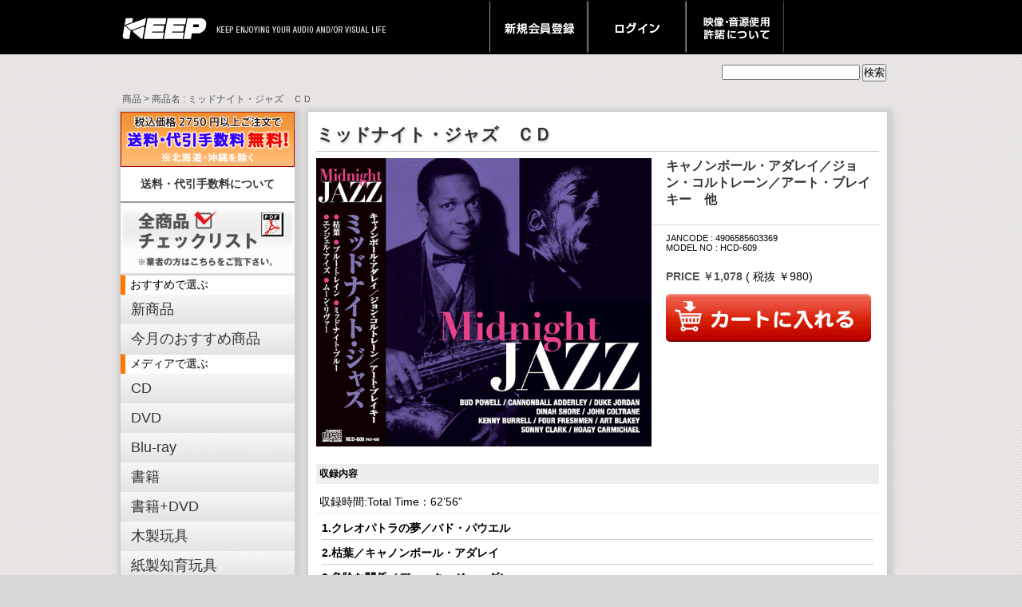

--- FILE ---
content_type: text/html; charset=UTF-8
request_url: https://keep.co.jp/ItemDetails/index/item_id:3048
body_size: 27247
content:
<!-- else --><!DOCTYPE html PUBLIC "-//W3C//DTD XHTML 1.0 Transitional//EN" "http://www.w3.org/TR/xhtml1/DTD/xhtml1-transitional.dtd">
<html xmlns="http://www.w3.org/1999/xhtml" xml:lang="ja" lang="ja">
	<head>
		<meta http-equiv="content-language" content="ja" />
		<meta http-equiv="Content-Type" content="text/html; charset=utf-8" />
		<title>KEEP株式会社／ミッドナイト・ジャズ　ＣＤ</title>
		<meta name="Keywords" content="" />
		<meta name="Description" content="" />
		<meta http-equiv="Content-Script-Type" content="text/javascript" />
		<meta http-equiv="content-style-type" content="text/css" />
		<meta name="author" content="Taskinteractive">
		<link rel="start" title="KEEP HOME" href="index.html">


<!--<script type="text/javascript" src="http://code.jquery.com/jquery-1.7.min.js"></script>-->
		<script type="text/javascript" src="/js/jquery-1.7.2.min.js"></script>		<script type="text/javascript" src="/js/imagenavi.js"></script>		<script type="text/javascript" src="/js/jquery.flexslider-min.js"></script>		<script type="text/javascript" src="/js/heightLine.js"></script>
		<link rel="stylesheet" type="text/css" href="/css/layout.css"/>		<link rel="stylesheet" type="text/css" href="/css/flexslider.css"/>
		<script type="text/javascript">
//<![CDATA[
$(document).ready(function()
{ 
	/**
	 */
	function ajaxSuccess (data, textStatus, jqXHR) {
		var jsonObj = $.parseJSON(data);
		alert('お気に入りリストに追加しました');
	}

	/**
	 */
	function ajaxError(jxXHR, textStatus, errorThrown) {
		alert('お気に入りリストに追加できませんでした');
	}

	/**
	 */
	$(document).on('click', '.bookmarkAdd', function(event) 
	{
		var userId = $(event.currentTarget).attr('data-user-id');
		var itemId = $(event.currentTarget).attr('data-item-id');
		var listId = $(event.currentTarget).attr('data-bookmark-list-id');

		var url = 'http://keep.co.jp/Bookmarks/add';
		url += '/'; url += userId.toString();
		url += '/'; url += listId.toString();
		url += '/'; url += itemId.toString();
			
		$.ajax({
			type    : 'GET'
		,	url     : url 
		,	success : ajaxSuccess
		,	error   : ajaxError 
		});
		return false;
	});
});

//]]>
</script>	<script>
    $(window).load(function() {
      $('.flexslider').flexslider({
        animation: "slide"
      });
    });
	</script>
  <script>
  <!--
    $(document).ready(function()
    {
      // hide #back-top first
      $("#back-top").hide();
    
      // fade in #back-top
      $(function () {
        $(window).scroll(function () {
          if ($(this).scrollTop() > 160) {
            $('#back-top').fadeIn();
          } else {
            $('#back-top').fadeOut();
          }
        });
        // scroll body to 0px on click
        $('#back-top a').click(
          function () {
            $('body,html').animate({
              scrollTop: 0
            }, 
            800
          );
          return false;
        });
      });
    });
  -->
  </script>
  <!-- <script type="text/javascript" src="https://p01.mul-pay.jp/ext/js/token.js" ></script> -->
  <script type="text/javascript" src="https://static.mul-pay.jp/ext/js/token.js" ></script>

  <!-- FIXME -->
    <script type="text/JavaScript">
  <!--
    function pressEnter(e){
      if(!e) var e = wiondow.event;
      if(e.keyCode == 13)
      {
        searchText();
      }
    }
    function searchText() {
      var searchText = selectText.value
      location.href="http://keep.co.jp/ItemList/itemslist/searchText:" + searchText;
    }
  -->
  </script>

	<!-- Google Analytics -->
	<script type="text/javascript">

  	var _gaq = _gaq || [];
  	_gaq.push(['_setAccount', 'UA-38119721-1']);
  	_gaq.push(['_trackPageview']);

 	 (function() {
 	   var ga = document.createElement('script'); ga.type = 'text/javascript'; ga.async = true;
 	   ga.src = ('https:' == document.location.protocol ? 'https://ssl' : 'http://www') + '.google-analytics.com/ga.js';
 	   var s = document.getElementsByTagName('script')[0]; s.parentNode.insertBefore(ga, s);
 	 })();

	</script>

	</head>


	<body >
		<div class="header">
			<div class="inner">
				<div class="gnavi">
					<ul class="naviList">
            <li class="keep">
              <a href="/">keep</a>            </li>
						<li class="menuBtn"><!--<a href="http://www.eehon.net/" id="gnav1" target="_blank">電子書籍専門サイトeehon.net</a>--></li>
            <li class="menuBtn">
              <a href="/Accounts/agreement" id="gnav2">新規会員登録</a>            </li>
            <li class="menuBtn">
              <a href="/Accounts/login" id="gnav3">ログイン</a>            </li>
						<li class="menuBtn">
							<a href="/pages/eizo" id="gnav4">映像・音源使用 許諾について</a>						</li>	
					</ul>
				</div>
			</div><!--inner-->
		</div><!--header-->


		<div class="mainArea clearfix">
			<div class="inner">
				<div class="accountBox clearfix">
					<!-- ナビゲーション -->
					<ul class="naviList">
						<!-- テキスト検索 -->
						<li>
             	<input type="text" name="selectText" id="selectText" onKeyPress="return pressEnter(event)"> 
             	<input type="submit" name="go" value="検索" onClick="searchText()">
						</li>
						<!-- ショッピングカート -->
<!-- 20190926 消費税対応
            <li>
              <a href="/cart">ショッピングカート</a>            </li>
-->
						<!-- ユーザー情報管理画面 -->
																	</ul>
				</div>
				<!-- パン屑 -->
				<div class="breadcrumbs">
					商品  > 商品名 : ミッドナイト・ジャズ　ＣＤ				</div>
				<div>
<!-- new -->
</div>

				<!--mainColumn//-->
										<div class="twoColumn clearfix">
	<div class="sideNavi sdw1"> 
		<a href="/ItemList/shippingCharge" class="shippingLink" target="_blank"><img src="/img/banner_souryou.gif" alt="送料・代引手数料について"/><br /><span>送料・代引手数料について</span></a><a href="/info/checklist.pdf" target="_blank" alt="チェックリスト"><img src="/img/btn_checklist.gif" alt="チェックリストボタン" class="checklist"/></a>		<div><span class='listLevel_1'>おすすめで選ぶ</span><ul class="naviList"><li><a href="/ItemList/itemslist/tags%5B0%5D:%E6%96%B0%E5%95%86%E5%93%81" class="ctM">新商品</a></li>
<li><a href="/ItemList/itemslist/tags%5B0%5D:%E4%BB%8A%E6%9C%88%E3%81%AE%E3%81%8A%E3%81%99%E3%81%99%E3%82%81%E5%95%86%E5%93%81" class="ctM">今月のおすすめ商品</a></li>
</ul></div><div><span class='listLevel_1'>メディアで選ぶ</span><ul class="naviList"><li><a href="/ItemList/itemslist/tags%5B0%5D:CD" class="ctM">CD</a></li>
<li><a href="/ItemList/itemslist/tags%5B0%5D:DVD" class="ctM">DVD</a></li>
<li><a href="/ItemList/itemslist/tags%5B0%5D:Blu-ray" class="ctM">Blu-ray</a></li>
<li><a href="/ItemList/itemslist/tags%5B0%5D:%E6%9B%B8%E7%B1%8D" class="ctM">書籍</a></li>
<li><a href="/ItemList/itemslist/tags%5B0%5D:%E6%9B%B8%E7%B1%8D%2BDVD" class="ctM">書籍+DVD</a></li>
<li><a href="/ItemList/itemslist/tags%5B0%5D:%E6%9C%A8%E8%A3%BD%E7%8E%A9%E5%85%B7" class="ctM">木製玩具</a></li>
<li><a href="/ItemList/itemslist/tags%5B0%5D:%E7%B4%99%E8%A3%BD%E7%9F%A5%E8%82%B2%E7%8E%A9%E5%85%B7" class="ctM">紙製知育玩具</a></li>
</ul></div><div><span class='listLevel_1'>ジャンルで選ぶ</span><ul class="naviList"><li><a href="/ItemList/itemslist/tags%5B0%5D:%E8%90%BD%E8%AA%9E" class="ctM">落語</a></li>
</ul></div><div><span class='listLevel_1'>対象で選ぶ</span><ul class="naviList"><li><a href="/ItemList/itemslist/tags%5B0%5D:%E5%A4%A7%E4%BA%BA" class="ctM">大人</a></li>
<li><a href="/ItemList/itemslist/tags%5B0%5D:%E3%82%AD%E3%83%83%E3%82%BA" class="ctM">キッズ</a></li>
</ul></div>	</div><!-- sideNavi -->
	<div class="content">
		<div class="itemPage sdw1">
			<script data-image-path="items/large/HCD609.jpg"></script>			<div class="itemInformation">
				<h2 class="itemName">ミッドナイト・ジャズ　ＣＤ</h2><!-- itemName -->
				<div class="itemImage"><img src="/img/items/large/HCD609.jpg" alt="ミッドナイト・ジャズ　ＣＤ"/></div><!-- itemImage -->
				<div class="catchcopy">キャノンボール・アダレイ／ジョン・コルトレーン／アート・ブレイキー　他</div><!-- catchcopy -->
				<div class="detailText"></div><!-- detailText -->
                <div class="descriptionText"></div><!-- descriptionText -->
				<div class="free_html_00"></div><!-- freeHtml1 -->
				<div class="listBlock">
					<div class="packageList">
						<div class="packageCode">  <p class="jancode">JANCODE : 4906585603369</p>  <p class="modelNo">MODEL NO : HCD-609</p>  <p class="notice"></p></div><div class="shopingCode">  <p class="price"><span class="included_price">PRICE ￥1,078 </span>   <span>( 税抜 ￥980)</span></p>  <div class="btnArea" style="">    <a href="/Cart/additem/item_package_id:3046/num:1"><img src="/img/btn_cartIn.gif" alt="Brownies"/></a>  </div></div><div class="free_html_01"></div><div class="addtionalInfo"><div class="tracks"><h5>収録内容</h5><p>収録時間:Total Time：62’56”</p><dl class="trackList"><dt>1.クレオパトラの夢／バド・パウエル</dt><dt>2.枯葉／キャノンボール・アダレイ</dt><dt>3.危険な関係／デューク・ジョーダン</dt><dt>4.ブルース・イン・ザ・ナイト／ダイナ・ショア</dt><dt>5.ブルー・トレイン／ジョン・コルトレーン	</dt><dt>6.ミッドナイト・ブルー／ケニー・バレル	</dt><dt>7.エンジェル・アイズ／フォア・フレッシュメン</dt><dt>8.ムーン・リヴァー／アート・ブレイキー</dt><dt>9.ディープ・ナイト／ソニー・クラーク	</dt><dt>10.ウィンター・ムーン／ホーギー・カーマイケル</dt><dt></dt></dl></div><!-- tracks --></div>
					</div>
				</div> <!-- listBlock -->
                <div class="credit"><p>輸入元：キープ株式会社</p><p>発売元：ファーストミュージック株式会社</p><p>販売元：キープ株式会社</p></div> <!-- credit -->
			</div> <!-- itemInformation -->
			<div class="breadcrumbs">
				商品  > 商品名 : ミッドナイト・ジャズ　ＣＤ			</div>
			<p class="toTop"><a href="#top">ページ最上部へ</a></p>

			<!-- 「お気に入りに追加」リンクを表示 -->
					</div> <!-- itemPage -->

    <br />

		<div class="itemListPage sdw1">
			<h2 class="listTitle">その他の関連用語</h2>
      <div class="relatedTag">
        [<a href="/ItemList/itemslist/tags%5B0%5D:CD">CD</a>][<a href="/ItemList/itemslist/tags%5B0%5D:%E3%82%B8%E3%83%A3%E3%82%BA">ジャズ</a>][<a href="/ItemList/itemslist/tags%5B0%5D:%E3%82%AA%E3%83%A0%E3%83%8B%E3%83%90%E3%82%B9%E3%83%BB%E3%81%9D%E3%81%AE%E4%BB%96">オムニバス・その他</a>][<a href="/ItemList/itemslist/tags%5B0%5D:%E5%A4%A7%E4%BA%BA">大人</a>]        <p class="toTop"><a href="#top">ページ最上部へ</a></p>
      </div>
		</div><!-- topics sdw1 -->

    <br />

    <div class="itemListPage sdw1">
      <h2 class="listTitle">おすすめ商品</h2>
      <div class="recommendsContainer">
        <div class="flexslider">
          <ul class="slides">
            <li><div class="item heightLine">
  <h3>
    <a href="/ItemDetails/index/item_id:3098"><img src="/img/items/small/PCD50PSET.jpg" alt="世紀の巨匠たち クラシック名演集 CD50枚組" class="recommend-item-image"/>世紀の巨匠たち クラシック名演集 CD50枚組</a>
  </h3>
  <p class="recommend-item-price"><span class="included_price">
    &yen; 9,900(税込)</span><br /> &yen;9,000(税抜)<br />  </p>
</div>
<div class="item heightLine">
  <h3>
    <a href="/ItemDetails/index/item_id:3087"><img src="/img/items/small/AWC103.jpg" alt="木製スパイラルコースター クラフトキット" class="recommend-item-image"/>木製スパイラルコースター クラフトキット</a>
  </h3>
  <p class="recommend-item-price"><span class="included_price">
    &yen; 1,628(税込)</span><br /> &yen;1,480(税抜)<br />  </p>
</div>
<div class="item heightLine">
  <h3>
    <a href="/ItemDetails/index/item_id:2828"><img src="/img/items/small/WEP5002.jpg" alt="遊んで学べる！　木製知育パズル　うみのいきもの" class="recommend-item-image"/>遊んで学べる！　木製知育パズル　うみのいきもの</a>
  </h3>
  <p class="recommend-item-price"><span class="included_price">
    &yen; 550(税込)</span><br /> &yen;500(税抜)<br />  </p>
</div>
<div class="item heightLine">
  <h3>
    <a href="/ItemDetails/index/item_id:3110"><img src="/img/items/small/3RKI4003.jpg" alt="懐かしいどうよう(デジタルリマスター版）" class="recommend-item-image"/>懐かしいどうよう(デジタルリマスター版）</a>
  </h3>
  <p class="recommend-item-price"><span class="included_price">
    &yen; 1,980(税込)</span><br /> &yen;1,800(税抜)<br />  </p>
</div>
</li><li><div class="item heightLine">
  <h3>
    <a href="/ItemDetails/index/item_id:3105"><img src="/img/items/small/AWK303.jpg" alt="木製3D恐竜パズル ステゴサウルス" class="recommend-item-image"/>木製3D恐竜パズル ステゴサウルス</a>
  </h3>
  <p class="recommend-item-price"><span class="included_price">
    &yen; 550(税込)</span><br /> &yen;500(税抜)<br />  </p>
</div>
<div class="item heightLine">
  <h3>
    <a href="/ItemDetails/index/item_id:3119"><img src="/img/items/small/3RKI4010.jpg" alt="だいすき新幹線(ハイビジョン）" class="recommend-item-image"/>だいすき新幹線(ハイビジョン）</a>
  </h3>
  <p class="recommend-item-price"><span class="included_price">
    &yen; 1,980(税込)</span><br /> &yen;1,800(税抜)<br />  </p>
</div>
<div class="item heightLine">
  <h3>
    <a href="/ItemDetails/index/item_id:3116"><img src="/img/items/small/3RKI4007.jpg" alt="トムとジェリー「ベスト」" class="recommend-item-image"/>トムとジェリー「ベスト」</a>
  </h3>
  <p class="recommend-item-price"><span class="included_price">
    &yen; 1,980(税込)</span><br /> &yen;1,800(税抜)<br />  </p>
</div>
<div class="item heightLine">
  <h3>
    <a href="/ItemDetails/index/item_id:3068"><img src="/img/items/small/PEP2001.jpg" alt="ジグソーパズル　はたらくのりもの" class="recommend-item-image"/>ジグソーパズル　はたらくのりもの</a>
  </h3>
  <p class="recommend-item-price"><span class="included_price">
    &yen; 660(税込)</span><br /> &yen;600(税抜)<br />  </p>
</div>
</li><li><div class="item heightLine">
  <h3>
    <a href="/ItemDetails/index/item_id:3103"><img src="/img/items/small/AWK301.jpg" alt="木製3D恐竜パズル ティラノサウルス" class="recommend-item-image"/>木製3D恐竜パズル ティラノサウルス</a>
  </h3>
  <p class="recommend-item-price"><span class="included_price">
    &yen; 550(税込)</span><br /> &yen;500(税抜)<br />  </p>
</div>
<div class="item heightLine">
  <h3>
    <a href="/ItemDetails/index/item_id:3099"><img src="/img/items/small/WHD100PSET.jpg" alt="世界遺産 大全集 DVD100枚セット" class="recommend-item-image"/>世界遺産 大全集 DVD100枚セット</a>
  </h3>
  <p class="recommend-item-price"><span class="included_price">
    &yen; 19,800(税込)</span><br /> &yen;18,000(税抜)<br />  </p>
</div>
<div class="item heightLine">
  <h3>
    <a href="/ItemDetails/index/item_id:3118"><img src="/img/items/small/3RKI4009.jpg" alt="のりものだいすき" class="recommend-item-image"/>のりものだいすき</a>
  </h3>
  <p class="recommend-item-price"><span class="included_price">
    &yen; 1,980(税込)</span><br /> &yen;1,800(税抜)<br />  </p>
</div>
<div class="item heightLine">
  <h3>
    <a href="/ItemDetails/index/item_id:3256"><img src="/img/items/small/16CD2112.jpg" alt="J-POP LOVE SONGS～きみと僕の恋の唄～　CD" class="recommend-item-image"/>J-POP LOVE SONGS～きみと僕の恋の唄～　CD</a>
  </h3>
  <p class="recommend-item-price"><span class="included_price">
    &yen; 1,848(税込)</span><br /> &yen;1,680(税抜)<br />  </p>
</div>
</li><li><div class="item heightLine">
  <h3>
    <a href="/ItemDetails/index/item_id:3106"><img src="/img/items/small/AWK304.jpg" alt="木製3D恐竜パズル パラサウロロフス" class="recommend-item-image"/>木製3D恐竜パズル パラサウロロフス</a>
  </h3>
  <p class="recommend-item-price"><span class="included_price">
    &yen; 550(税込)</span><br /> &yen;500(税抜)<br />  </p>
</div>
<div class="item heightLine">
  <h3>
    <a href="/ItemDetails/index/item_id:3066"><img src="/img/items/small/PEP1003.jpg" alt="知育パズル　ABC" class="recommend-item-image"/>知育パズル　ABC</a>
  </h3>
  <p class="recommend-item-price"><span class="included_price">
    &yen; 880(税込)</span><br /> &yen;800(税抜)<br />  </p>
</div>
<div class="item heightLine">
  <h3>
    <a href="/ItemDetails/index/item_id:3100"><img src="/img/items/small/AWC104.jpg" alt="木製エレベータ式コースタークラフトキット" class="recommend-item-image"/>木製エレベータ式コースタークラフトキット</a>
  </h3>
  <p class="recommend-item-price"><span class="included_price">
    &yen; 1,628(税込)</span><br /> &yen;1,480(税抜)<br />  </p>
</div>
<div class="item heightLine">
  <h3>
    <a href="/ItemDetails/index/item_id:3117"><img src="/img/items/small/3RKI4008.jpg" alt="トムとジェリー「セレクト」" class="recommend-item-image"/>トムとジェリー「セレクト」</a>
  </h3>
  <p class="recommend-item-price"><span class="included_price">
    &yen; 1,980(税込)</span><br /> &yen;1,800(税抜)<br />  </p>
</div>
</li><li><div class="item heightLine">
  <h3>
    <a href="/ItemDetails/index/item_id:3065"><img src="/img/items/small/PEP1002.jpg" alt="知育パズル　あいうえお" class="recommend-item-image"/>知育パズル　あいうえお</a>
  </h3>
  <p class="recommend-item-price"><span class="included_price">
    &yen; 880(税込)</span><br /> &yen;800(税抜)<br />  </p>
</div>
<div class="item heightLine">
  <h3>
    <a href="/ItemDetails/index/item_id:3069"><img src="/img/items/small/PEP2002.jpg" alt="ジグソーパズル　てつどうだいすき" class="recommend-item-image"/>ジグソーパズル　てつどうだいすき</a>
  </h3>
  <p class="recommend-item-price"><span class="included_price">
    &yen; 660(税込)</span><br /> &yen;600(税抜)<br />  </p>
</div>
<div class="item heightLine">
  <h3>
    <a href="/ItemDetails/index/item_id:3101"><img src="/img/items/small/AWC201.jpg" alt="木製ダイヤル式金庫型貯金箱　クラフトキット" class="recommend-item-image"/>木製ダイヤル式金庫型貯金箱　クラフトキット</a>
  </h3>
  <p class="recommend-item-price"><span class="included_price">
    &yen; 2,178(税込)</span><br /> &yen;1,980(税抜)<br />  </p>
</div>
<div class="item heightLine">
  <h3>
    <a href="/ItemDetails/index/item_id:2829"><img src="/img/items/small/WEP5003.jpg" alt="遊んで学べる！　木製知育パズル　こんちゅう" class="recommend-item-image"/>遊んで学べる！　木製知育パズル　こんちゅう</a>
  </h3>
  <p class="recommend-item-price"><span class="included_price">
    &yen; 550(税込)</span><br /> &yen;500(税抜)<br />  </p>
</div>
</li><li><div class="item heightLine">
  <h3>
    <a href="/ItemDetails/index/item_id:3086"><img src="/img/items/small/AWC102.jpg" alt="木製ピンボール式コースター クラフトキット" class="recommend-item-image"/>木製ピンボール式コースター クラフトキット</a>
  </h3>
  <p class="recommend-item-price"><span class="included_price">
    &yen; 1,628(税込)</span><br /> &yen;1,480(税抜)<br />  </p>
</div>
<div class="item heightLine">
  <h3>
    <a href="/ItemDetails/index/item_id:3120"><img src="/img/items/small/3RKI4011.jpg" alt="たのしいおべんきょう" class="recommend-item-image"/>たのしいおべんきょう</a>
  </h3>
  <p class="recommend-item-price"><span class="included_price">
    &yen; 1,980(税込)</span><br /> &yen;1,800(税抜)<br />  </p>
</div>
<div class="item heightLine">
  <h3>
    <a href="/ItemDetails/index/item_id:3067"><img src="/img/items/small/PEP1004.jpg" alt="知育パズル　恐竜" class="recommend-item-image"/>知育パズル　恐竜</a>
  </h3>
  <p class="recommend-item-price"><span class="included_price">
    &yen; 880(税込)</span><br /> &yen;800(税抜)<br />  </p>
</div>
<div class="item heightLine">
  <h3>
    <a href="/ItemDetails/index/item_id:3258"><img src="/img/items/small/16CD2114.jpg" alt="J-POP LOVE SONGS～僕ときみの恋の唄～　CD" class="recommend-item-image"/>J-POP LOVE SONGS～僕ときみの恋の唄～　CD</a>
  </h3>
  <p class="recommend-item-price"><span class="included_price">
    &yen; 1,848(税込)</span><br /> &yen;1,680(税抜)<br />  </p>
</div>
</li><li><div class="item heightLine">
  <h3>
    <a href="/ItemDetails/index/item_id:3108"><img src="/img/items/small/3RKI4001.jpg" alt="日本むかしばなし(デジタルリマスター版）" class="recommend-item-image"/>日本むかしばなし(デジタルリマスター版）</a>
  </h3>
  <p class="recommend-item-price"><span class="included_price">
    &yen; 1,980(税込)</span><br /> &yen;1,800(税抜)<br />  </p>
</div>
<div class="item heightLine">
  <h3>
    <a href="/ItemDetails/index/item_id:3112"><img src="/img/items/small/3RKI4005.jpg" alt="いきものウォッチング(デジタルリマスター版)" class="recommend-item-image"/>いきものウォッチング(デジタルリマスター版)</a>
  </h3>
  <p class="recommend-item-price"><span class="included_price">
    &yen; 1,980(税込)</span><br /> &yen;1,800(税抜)<br />  </p>
</div>
<div class="item heightLine">
  <h3>
    <a href="/ItemDetails/index/item_id:3107"><img src="/img/items/small/AWK305.jpg" alt="木製3D恐竜パズル ブラキオサウルス" class="recommend-item-image"/>木製3D恐竜パズル ブラキオサウルス</a>
  </h3>
  <p class="recommend-item-price"><span class="included_price">
    &yen; 550(税込)</span><br /> &yen;500(税抜)<br />  </p>
</div>
<div class="item heightLine">
  <h3>
    <a href="/ItemDetails/index/item_id:3064"><img src="/img/items/small/PEP1001.jpg" alt="知育パズル　にほんちず" class="recommend-item-image"/>知育パズル　にほんちず</a>
  </h3>
  <p class="recommend-item-price"><span class="included_price">
    &yen; 880(税込)</span><br /> &yen;800(税抜)<br />  </p>
</div>
</li><li><div class="item heightLine">
  <h3>
    <a href="/ItemDetails/index/item_id:3257"><img src="/img/items/small/16CD2113.jpg" alt="J-POP LOVE SONGS～私とあなたの愛の唄～　CD" class="recommend-item-image"/>J-POP LOVE SONGS～私とあなたの愛の唄～　CD</a>
  </h3>
  <p class="recommend-item-price"><span class="included_price">
    &yen; 1,848(税込)</span><br /> &yen;1,680(税抜)<br />  </p>
</div>
<div class="item heightLine">
  <h3>
    <a href="/ItemDetails/index/item_id:3104"><img src="/img/items/small/AWK302.jpg" alt="木製3D恐竜パズル トリケラトプス" class="recommend-item-image"/>木製3D恐竜パズル トリケラトプス</a>
  </h3>
  <p class="recommend-item-price"><span class="included_price">
    &yen; 550(税込)</span><br /> &yen;500(税抜)<br />  </p>
</div>
<div class="item heightLine">
  <h3>
    <a href="/ItemDetails/index/item_id:3109"><img src="/img/items/small/3RKI4002.jpg" alt="世界めいさくどうわ(デジタルリマスター版）" class="recommend-item-image"/>世界めいさくどうわ(デジタルリマスター版）</a>
  </h3>
  <p class="recommend-item-price"><span class="included_price">
    &yen; 1,980(税込)</span><br /> &yen;1,800(税抜)<br />  </p>
</div>
<div class="item heightLine">
  <h3>
    <a href="/ItemDetails/index/item_id:3071"><img src="/img/items/small/PEP2004.jpg" alt="ジグソーパズル　かわいいどうぶつ" class="recommend-item-image"/>ジグソーパズル　かわいいどうぶつ</a>
  </h3>
  <p class="recommend-item-price"><span class="included_price">
    &yen; 660(税込)</span><br /> &yen;600(税抜)<br />  </p>
</div>
</li><li><div class="item heightLine">
  <h3>
    <a href="/ItemDetails/index/item_id:3070"><img src="/img/items/small/PEP2003.jpg" alt="ジグソーパズル　おいしいたべもの" class="recommend-item-image"/>ジグソーパズル　おいしいたべもの</a>
  </h3>
  <p class="recommend-item-price"><span class="included_price">
    &yen; 660(税込)</span><br /> &yen;600(税抜)<br />  </p>
</div>
<div class="item heightLine">
  <h3>
    <a href="/ItemDetails/index/item_id:3085"><img src="/img/items/small/AWC101.jpg" alt="木製エスカレーター式コースター クラフトキット" class="recommend-item-image"/>木製エスカレーター式コースター クラフトキット</a>
  </h3>
  <p class="recommend-item-price"><span class="included_price">
    &yen; 1,628(税込)</span><br /> &yen;1,480(税抜)<br />  </p>
</div>
<div class="item heightLine">
  <h3>
    <a href="/ItemDetails/index/item_id:3115"><img src="/img/items/small/3RKI4006.jpg" alt="ものしり鉄道図鑑(ハイビジョン)" class="recommend-item-image"/>ものしり鉄道図鑑(ハイビジョン)</a>
  </h3>
  <p class="recommend-item-price"><span class="included_price">
    &yen; 1,980(税込)</span><br /> &yen;1,800(税抜)<br />  </p>
</div>
<div class="item heightLine">
  <h3>
    <a href="/ItemDetails/index/item_id:3111"><img src="/img/items/small/3RKI4004.jpg" alt="たのしいえいごのうた(デジタルリマスター版）" class="recommend-item-image"/>たのしいえいごのうた(デジタルリマスター版）</a>
  </h3>
  <p class="recommend-item-price"><span class="included_price">
    &yen; 1,980(税込)</span><br /> &yen;1,800(税抜)<br />  </p>
</div>
</li>          </ul>
        </div>
        <p class="toTop"><a href="#top">ページ最上部へ</a></p>
      </div>
    </div><!-- topics sdw1 -->


	</div><!-- content -->
</div>

<!-- お気に入りを動作させるためのスクリプト部分を出力する -->
				<!--//mainColumn-->
			</div><!--inner-->

      <div class="fnavi clearfix">
        <ul class="naviList">
					<li class="menuBtn"><a href="/">HOME</a></li>
					<li class="menuBtn"><a href="/pages/company">会社概要</a></li>
					<li class="menuBtn"><a href="/pages/access">アクセス</a></li>
					<li class="menuBtn"><a href="/pages/guide">ご利用にあたって</a></li>
					<li class="menuBtn"><a href="/pages/buisiness">特定商取引法に関する表示</a></li>
					<li class="menuBtn"><a href="/pages/policy">プライバシーポリシー</a></li>
					<li class="menuBtn"><a href="/pages/information">お問い合わせ</a></li>
        </ul>
      </div>
    </div>
    <!-- /mainArea -->
    <!-- footer -->
    <div class="footer">	
      <div class="inner">
	     <div class="about">			
	        <p><span>本社：〒578-0984 大阪府東大阪市菱江4丁目5番10号</span>　</p>
	        <p class="copyright">Copyright c 2005-2012 KEEP Co.,Ltd.</p>
	      </div>
      </div>
    </div>
    <!-- /footer -->
	</body>
</html>


--- FILE ---
content_type: text/css
request_url: https://keep.co.jp/css/layout.css
body_size: 24200
content:
*{margin: 0; padding: 0;}

html{height: 100%;}

body{background: #d7d7d7; margin:0; padding:0; font-family:sans-serif; height: 100%; font-size: 14px;min-width: 960px;}


.header{background: #000; height: 68px;}

.header .inner{width: 980px; margin: 0 auto;}


a img{border: none;}

a:hover{color: #f60;}

.clearfix:after {content: "."; display: block; clear: both; height: 0; visibility: hidden;}


.txc{text-align: center;}

.naviList{list-style: none;}

.gnavi a{text-indent: -9999px; display: block; width: 123px; height: 68px;}

.gnavi .menuBtn{float: left; width: 123px; height:68px;}

.keep{background:url(../img/img_logo.gif) no-repeat 0 11px;float: left; width: 340px; height:68px;}

#gnav1{background: url(../img/gnavi1.gif) no-repeat 0 0;}
#gnav2{background: url(../img/gnavi1.gif) no-repeat -123px 0;}
#gnav3{background: url(../img/gnavi1.gif) no-repeat -246px 0;}
#gnav4{background: url(../img/gnavi1.gif) no-repeat -369px 0;}
#gnav5{background: url(../img/gnavi1.gif) no-repeat -615px 0;}
#gnav6{background: url(../img/gnavi1.gif) no-repeat -492px 0; width: 124;}


#gnav1:hover{background: url(../img/gnavi1.gif) no-repeat 0 -68px;}
#gnav2:hover{background: url(../img/gnavi1.gif) no-repeat -123px -68px;}
#gnav3:hover{background: url(../img/gnavi1.gif) no-repeat -246px -68px;}
#gnav4:hover{background: url(../img/gnavi1.gif) no-repeat -369px -68px;}
#gnav5:hover{background: url(../img/gnavi1.gif) no-repeat -615px -68px;}
#gnav6:hover{background: url(../img/gnavi1.gif) no-repeat -492px -68px;}



/***********************************/

.message{color: #f00; font-weight: bold;}


/***************************************************/

.footer{height:100px; background: #d7d7d7; color:#666; border-top:2px #fff solid; }

.footer .inner{width: 980px; margin: 0 auto;}

.fnavi{background: #fff;border: 1px #ccc solid; width: 960px; margin: 20px auto 10px auto; clear: both; padding: 6px; font-size: 12px;}

.fnavi .menuBtn{float: left; /*width: 144px;*/ height:1.1em; margin: 0 10px 0 0; padding: 3px 14px 3px 6px; border-right: 1px #ccc solid; }

.fnavi .menuBtn a{text-decoration: none;}

.footer .about{padding: 0 0 0 170px; background: url(../img/bg_footer_logo.gif) no-repeat 0 center; font-size: 11px; height: 40px; line-height: 43px; margin: 4px 0 0 0;}

.footer p{float: left;}
.footer .copyright{display: inline; font-size: 9px; float: right;}

/****************************/

.mainArea{background:#f6f6f6 url(../img/bg01.gif) repeat 0 0 ; padding: 4px 0 4px 0;}

.mainArea .inner{width: 980px; margin: 0 auto; position: relative;}

.accountBox{text-align: right; /*position: absolute; top:0; right:0px;*/ margin: 8px 0 8px 0; width: 960px; font-size: 12px;}

.accountBox ul{display: inline-block;}

.accountBox li{float: left;}


/*****************************/

.sdw1{border: 1px #ccc solid; box-shadow:2px 2px 6px 5px rgba(200,200,200,0.75);}

/*****************************/

.sideNavi{float: left; margin: 0 15px 0 0; width: 218px; background: #fff;}

.sideNavi a{display: block; text-decoration: none; color:#333;}

/****/

.ctM{background: url(../img/bg_snavi.gif) no-repeat 0 -66px; height: 37px; padding: 0 0 0 13px; line-height: 37px; font-size: 18px;width: 205px;}
.ctM:hover{background: url(../img/bg_snavi.gif) no-repeat 0 -103px;}


.ctJ{background: url(../img/bg_snavi.gif) no-repeat 0 0px; height: 33px; padding: 0px 0 0 33px; line-height: 33px; margin: 2px 0 0 0; width: 185px;}
.ctJ:hover{background: url(../img/bg_snavi.gif) no-repeat 0 -33px;}
/******CSS3*****/
.ctJ{ overflow: hidden; text-overflow: ellipsis; white-space: nowrap;}

/****/
.listLevel_1{padding: 3px 0 3px 6px; display: block; border-top:1px #ddd solid; border-left: 6px #f70 solid; /*border-top: 1px #f70 solid;*/ background: #fdfdfd;}
.listLevel_2{padding: 6px 0 6px 12px; display: block; border-bottom: 1px #eee solid; border-top: 1px #eee solid; background: #f6f6f6;}

/***********************************/

.content{float: left; margin: 0 15px 0 0; width: 727px;}

.mainBnr{margin: 0 0 12px 0; background: #fff; }


/*********小バナー*****20130507_カリイ追加分*************/

.miniBanner a{display: block; width: 360px; height:90px;}

.miniBnr1{float: left; width: 360px; height:90px; background: url(../img/top_bnr2/bnr_train201305.png); text-indent: -9999px; margin:0 3px 15px 0;  }

.miniBnr2{display: block; float: left; width: 360px; height:90px; background: url(../img/top_bnr2/bnr_sekai201305.png); text-indent: -9999px;}

.miniBnr1:hover{background: url(../img/top_bnr2/bnr_train201305_hover.png);}
.miniBnr2:hover{background: url(../img/top_bnr2/bnr_sekai201305_hover.png);}


/**********************************/
.topics{background: #fff; color: #666;}
.topics.shipping{min-height: 900px;}

.news{margin: 0 0 20px 0;}

h2{background: url(../img/bg_headline.gif) repeat-x 0 0; height: 37px; font-size: 14px; line-height: 37px; padding: 0 0 0 10px; font-weight: 600; color: #333; margin: 0 0 12px 0;}

.news dl{border-bottom: 1px #ccc dotted; margin: 0 auto 10px auto; padding: 2px 0 5px 0; width: 97%;}

.news dt{float: left; width: 14%; padding: 0 0 0 2px;}
.news dd{float: left; width: 85%;}



/*****シングルカラム****************/

.funcPage{background: #fff; /*border: 1px #000 solid;*/ /*width: 960px;*/}
.funcPage{box-shadow:2px 2px 6px 5px rgba(200,200,200,0.75);}


.funcPage .content{float: none; width: 100%;}

.funcPage .inner{width: 950px; margin: 0 auto; position: relative; padding: 2px 15px 40px 15px;}

.funcPage .catchTxt{margin: 0 0 4px 0;}
.funcPage .readTxt{margin: 0 0 6px 0;}

.funcPage .mailCell{background: #eee;}
.funcPage .passCell{background: #eee;}

.funcPage #UserEmail{width: 95%;}
.funcPage #UserPassword{width: 95%;}



.funcPage .smallAtt{padding:4px 0; font-size: 12px;}

/*****************************************/


.item{height: 260px;}

.item h3{text-align: left; font-size: 14px;}


.recommend .item{width: 130px; float: left; padding: 5px 20px 0 28px; margin: 0 0 16px 0; /*text-align: center;*/}

.recommend .item#rsItem1{border-right: 1px #ccc dotted;}
.recommend .item#rsItem2{border-right: 1px #ccc dotted;}
.recommend .item#rsItem3{border-right: 1px #ccc dotted;}

.recommend .item img{margin: 0 0 8px 0; width: 100%;}
.recommend .item p{margin: 5px 0 8px 0; text-align: right; background: #f8f8f8; /*position: absolute; bottom:0;*/ width: 130px; padding: 3px 0; color: #888;}

.recommend .item .mediaType{color: #fff; padding: 2px; font-size: 12px;}

.recommend .item .dvd{background: #666; color: #fff;}
.recommend .item .bd{background: #006; color: #fff;}



/******パンくず********************/

.breadcrumbs{font-size: 12px; color: #555; margin: 2px 0 4px 0; padding: 6px 3px 2px 3px;}


.accountBox li{padding: 0 0 0 11px;}


/*********ページング*************************/

.pager{text-align: center; margin: 24px 0 12px 0;}


/***********商品詳細************************/

.itemPage{background: #fff; padding: 10px;}


.itemImage{width: 420px; float: left; margin:0 18px 20px 0;}

.itemImage img{width: 100%;}

.itemInformation:after {content: "."; display: block; clear: both; height: 0; visibility: hidden;}

.itemInformation .itemName{margin: 0 0 8px 0; border-bottom: 1px #ccc solid; padding: 0 0 2px 0; font-size: 22px; text-shadow: 1px 2px 3px #cacaca; background: none; height: 100%; }

.descriptionText{/*text-align: right;*/ font-size: 12px; margin: 0 0 9px 0; color: #666;}

.detailText{margin: 0 0 20px 0;}

.packageCode{font-size: 11px; margin: 0 0 12px 0;}
.bookJanCode span{height:2em; display:block; float:left;}

/* 2013/01/08 added by tsubo */
.notice{ color: #ff0000; }
/* end */

.shopingCode{padding: 10px 0;}

.shopingCode .price{font-size: 14px;}

.btnArea{margin: 12px 0 0 0;}

.listBlock:after{content: "."; display: block; clear: both; height: 0; visibility: hidden;}

.tracks{margin: 12px 0px;}

.tracks h5{background: #eee; padding: 4px; margin: 0 0 10px 0; font-size: 12px;}

.tracks li{border-bottom: 1px #eee solid; padding: 5px 0; margin: 0 0 8px 0;}

.trackList{list-style: none;}

.tracks p{border-bottom: 1px #eee solid; margin: 0 0 10px 0; padding: 4px; }

/*** 2013/07/24追加部分 ***/
.trackDescription {}

.addtionalInfo{clear: both;}

.toTop{text-align:right;}

dl.trackList{width:98%; margin:10px auto;}

dl.trackList dt{margin:0 0 8px 0; padding: 0 0 4px 0; border-bottom:1px #ccc solid; font-weight:bold;}

dl.trackList dd{margin:0 0 10px 0; padding: 0 0 12px 0; font-size:90%;}

/******商品リスト画面*************************/
.itemListPage{background: #fff;}

.itemListPage .item{width: 145px; float: left; padding: 5px 16px 5px 19px; margin: 0 0 15px 0;height: 280px; position: relative;}

.itemListPage .item img{margin: 0 0 8px 0; width: 100%;}
.itemListPage .item p{margin: 5px 0 8px 0; text-align: right; background: #f8f8f8; /*position: absolute; bottom:0;*/ width: 145px; padding: 3px 0; color: #888;}
.itemListPage .item .model_no{font-size: 12px}
.itemListPage .item .price{}

.itemListPage .item .mediaType{color: #fff; padding: 2px; font-size: 12px;}

.itemListPage .item .dvd{background: #666; color: #fff;}
.itemListPage .item .bd{background: #006; color: #fff;}


.included_price {
  color: #555555;
  font-weight: bold ;
}


.micro {
  width: 2px;
  height: 2px;
}





/********最近チェックした商品**********************/

.checkedItem{background: #fff; padding: 10px;}

.checkedItem h4{font-size: 14px; border-bottom: 1px #ccc solid; margin: 0 0 10px 0;}

.checkedItem .item{width: 135px; float: left; padding: 5px 20px; /*text-align: center;*/}

.checkedItem .item img{margin: 0 0 8px 0; width: 100%;}
.checkedItem .item p{margin: 5px 0 8px 0; text-align: right; background: #f8f8f8; /*position: absolute; bottom:0;*/ width: 145px; padding: 3px 0; color: #888;}
.itemListPage .item .model_no{font-size: 12px}
.itemListPage .item .price{}

.checkedItem .item .mediaType{color: #fff; padding: 2px; font-size: 12px;}

.checkedItem .item .dvd{background: #666; color: #fff;}
.checkedItem .item .bd{background: #006; color: #fff;}

.checkedItem .sherif{margin: 0 0 24px 0;}


/********カート画面*******************/

.cartArea{background: #fff;  box-shadow:2px 2px 6px 5px rgba(200,200,200,0.75); margin: 0 0 26px 0; position:relative; padding: 0 0 14px 0;}

.cartArea .inner{width:710px; margin: 0 auto;}

.cartArea .inner table{width: 710px;}

.cartArea .thumbnail{}

/*.cartArea button{text-align: right; width: 150px; height: 50px;}*/

.cartItemList{margin: 0 0 30px 0; border-collapse: collapse;}

.cartItemList th{font-weight: normal; font-size: 12px; border: 1px #ddd solid;background: #eee;}
.cartItemList .itemName{width: 345px}
.cartItemList .thumbnail{width: 80px;}
.cartItemList .thumbnail img{width: 75%;}
.cartItemList .price{width: 60px;}
.cartItemList .num{width: 45px;}
.cartItemList .add{width: 65px;}
.cartItemList .total{width: 60px;}
.cartItemList .delete{width: 55px;}

.cartItemList .add button{padding:4px;}
.cartItemList .delete button{padding: 5px;}

.cartItemList td{text-align: center; border: 1px #ddd solid; padding: 4px;}
.cartItemList td.itemName{text-align: left; padding: 0 0 0 12px;}

#tosettlement{position: absolute; bottom:-4px; right:10px; width: 160px; height: 30px;}


#clearcart{width:120px; height: 24px;}



/*****会社概要*********/
table{
	border: 1px #666 solid;
    border-collapse: collapse;
    border-spacing: 0;}
td {
border: 1px #666 solid;
border-width: 0 0 1px 1px;}

h3 span.spChara{letter-spacing: -2px; margin: 0 0 0 5px;}

div.company_about{margin: 0px 0 15px 0; padding: 0 20px;}

div.company_history{margin: 40px 0 15px 0; padding: 0 20px;}

td{padding: 4px;}

td.section{background: #cef; width: auto; min-width: 10em;}

td.year{background: #cef; width: auto; min-width: 6em; text-align: center;}

.company_about span{margin: 0 15px 0 0 ;}

.company_about span.tel{margin: 0 0 0 5em ;}


.read{padding:15px 12px 0 310px; background: url(../img/ti/bg_keep_building.jpg) no-repeat 0 0; height: 290px; line-height: 190%;}

div.comOption{padding: 0 0 0 15px;}

div.cat{float: left; width:32%; font-size: 12px; margin: 0 38px 0 0;}

div.cat img{float: left; margin: 0 12px 12px 0;}

div.cat p{padding: 10px 0 0 0;}

div.org{float: left; margin: -80px 0 0 0 ;}

/*****アクセス*********/

.map{padding: 0 0 0 20px ;}

.map address{font-style: normal; border-left: 3px #999 solid; margin: 0 0 0 7em; padding: 0 0 0 12px; }

.OsakaMap{margin: 0 0 30px 0;  padding:0 0 20px 20px; border-bottom: 1px #ddd dotted;}

.map h3{float: left; margin:0 20px 5px 0; padding: 15px 0 0 0;}

.map iframe{margin: 10px 0 10px 0; border: 1px #444 solid; float: left;}

.trainGuideBox{ text-align: center;}

img#trainGuide{/*margin: 0 0 0 45px;*/ margin: 0 0 20px 0;}

.map small{text-align: right; display: block; width:640px;}


/*****ご利用ガイド*********/

.guidePage h3{border-bottom: 1px #666 solid; padding: 0 0 4px 0; margin: 20px 0 10px 0;}

.guidePage p{margin: 0 0 3.2em 0;}


/*******お問い合わせ*****************/
.infoPage h3{border-bottom: 1px #ddd dotted; margin: 0 0 12px 0; }

.infoPage div.column{margin: 20px 0 0 0;}

.infoPage div.column div{float: left; width: 440px; padding: 10px; border: 1px #ddd solid;}

.infoPage .endUnit{margin: 0 0 0 8px;}


/*******************/

.error-message{color: #f00; font-weight: bold; font-size: 11px; padding: 2px;}


.funcPage .submit{padding: 12px; text-align: center;}


/******ログイン************************/
.loginPage{}

.loginPage .reminder{font-size: 12px; padding: 5px; text-align: center;}

.loginPage .column{float: left; width: 455px; border:1px #ddd solid; min-height: 180px;}

.loginPage .join{/*margin: 0 20px 0 0;*/}
.loginPage .join .headTitle{background: #777; color: #fff; padding: 4px; margin: 0 0 6px 0;}

.loginPage .member{float:right;}
.loginPage .member .headTitle{background: #722; color: #fff; padding: 4px; margin: 0 0 6px 0;}

.loginPage .readTxt{padding: 10px;}

.loginPage .userForm{margin: 0 auto; width: 95%;}


.login-error{background: #fdd; border: #f55 2px solid; padding: 15px; color: #f00; font-weight: bold; font-size: 12px; margin: 0 10px;}



/*****サインアップ**********************/

.funcPage .signUp{width: 819px; margin: 0 auto;}

.funcPage .signUp .flowBnr{margin: 0 0 10px 0;}

.signUp .readTxt{padding: 0 0 0 5px;}
.signUp .readTxt span{color: #a40; font-size: 14px;}

.signUp .smallAtt{padding: 0 0 0 5px; margin: 0 0 10px 0;}


.signup-error{background: #fdd; border: #f55 2px solid; padding: 15px;}

.signup-error ul{margin: 0 0 0 2em; color: #f00;}

.flowBnr{margin: 0 0 10px 60px ;}

.signUp table{margin: 0 auto; width: 60%;}

.signUp .headCell{width: 40%; background: #ffc000;}

.signUp table input{width: 97%;}

.signUp .att{text-align: center;}

/****パスワード再発行********************/

.passRemindPage{}



/********agree*************************/



.agreePage .catchTxt{color: #f60; font-size: 16px; font-weight: bold; margin: 0 0 0 64px;}
.agreePage .readTxt{margin: 0 0 0 64px;}

#AgreementAgreement{height: 12.8em; width: 580px; margin: 0 0 15px 0;}

.agreePage .next button{width: 6em; height: 3em; margin: 10px; }

.agreePage .normalList{padding: 0 0 8px 1.5em;}
.agreePage .dl{border-top: 1px #ccc dotted; padding: 10px; width: 80%; margin: 0 auto;}


/*****登録********************/

.registerPage .catchTxt{color: #f60; font-size: 16px; font-weight: bold; margin: 0 0 0 64px;}
.registerPage .readTxt{margin: 0 0 0 64px;}
.registerPage .smallAtt{margin: 0 0 0 64px;}

.signupPage .catchTxt{color: #f60; font-size: 16px; font-weight: bold; margin: 0 0 0 64px;}
.signupPage .readTxt{margin: 0 0 0 64px;}

.gotoLogin{padding: 15px; text-align: center;}

/********静的ページ*******************/
.staticPage .mainTitle{margin: 0;}

.staticPage .inner{background: #fff; padding: 10px 30px 20px 30px; width:918px;}

.policyPage .titleTxt{margin: 10px 0 10px 0; font-size: 16px; font-weight: bold; border-bottom: 1px #ddd dotted;}
.policyPage .readTxt{margin: 0 0 12px 0; }
.policyPage .container{margin: 0 0 32px 0;}

/*.policyPage .inner{padding: 10px 20px 20px 20px; width: 938px;}

.buisinessPage .inner{padding: 10px 30px 20px 30px; width: 918px;}*/

.buisinessPage .backcolor1{border: 1px #000 solid; padding: 0 10px 0 10px; background: #eadea7;}

.infoPage .inner{padding: 10px 20px 20px 20px; width: 938px;}



/********決済*******************/

.funcPage .inner{padding: 0 10px 20px 10px;}
.settelementPage h4{border-bottom: 1px #ccc solid; margin: 0 0 4px 0;}
.settelementPage .elseEntry{color: #444;}

.settelementPage .confirmButton{text-align: center; background: #fff9f9; padding: 6px; border: 2px #ccc solid; width: 95%; margin: 0 auto;}
.settelementPage .confirmButton a{text-align: center; /*background: #fff; */width: 98%; margin: 0 auto; /*padding: 10px; display: block;*/ font-weight: bold;}

.settelementPage .text{padding: 2px 10px 2px 10px; border-bottom: 1px #ddd solid; margin: 2px 0 10px 12px;}

.additionalDeliveryAddressis{}

.cardInput{margin: 0 0 4px 0; padding: 4px;}

.cardInput span{padding: 4px; }

.cardInput .example{padding: 4px; color:#777;}

.cardInput .heading{/*width: 10em; float: left;*/ color:#000; font-weight: bold;}

.settlementUser{margin: 10px auto 0 auto; width: 944px;}
.additionalDeliveryAddressis{margin: 0 0 15px 0; width:300px; float: left;}
.additionalDeliveryAddressis .scrollField{overflow-y: auto; overflow: auto;  height: 250px; background: #fafafa;}
.decidedInfo{float: left; width:620px; /*border: 2px #f60 solid;*/ margin: 0 15px 0 0; min-height: 250px;}

.deliveryAddress{/*border: 1px #0f0 solid;*/margin: 0 0px 35px 0; width: 280px; float: left;}
.selectDelivery{margin: 0 0px 25px 0; width: 600px; float: left;}
.selectDelivery .indent{margin: 0 0px 0 20px;}
.selectPayment{margin: 0 0px 15px 0; clear: both;}
.selectPayment .indent{margin: 0 0 0 20px;}


.userInformations{float: left; margin: 0 40px 35px 0; width: 280px; height: 170px; /*border-right: 1px #ddd dotted;border: 2px #eee solid;*/}
.add_address{width: 250px; /*min-height: 170px; border-right: 1px #ddd dotted; padding: 2px;*/ margin: 10px;}

.select_users_address{/*border: 1px #f00 solid; float:left;*/ background: #eef; padding: 4px; text-align: center; margin: 10px 0; border-radius: 10px;}
.selected_users_address{font-weight: bold; font-size: 14px; background: #9f9; padding: 4px; text-align: center; margin: 10px 0; border-radius: 10px;}


.settlementItemList{width: 100%;}

.cartItemList td.demandCell{text-align: right; padding: 0 10px 0 0 ;}

.itemTotal{background: #ffe;}
.userTotal{background: #fdd; font-weight:bold; font-size: 16px;}

.settlementItemList .thumbnail{width: 11%;}

.errorMessage{color: #f00;}

.add_address{float: left;}

/**決済確定****/

.confirmPage .decidedInfo{width: 100%; height: auto; min-height: 10px;}

.confirmPage .userInformations{margin-bottom: 20px; height: auto;}

.confirmPage .selectDelivery{width: 250px; margin: 0 0 0 30px;}
.confirmPage .deliveryAddress{margin-bottom: 20px;}

.editBack{text-align: right; margin: 10px 0; padding: 0 20px 0 0;}

/**thanksページ***/

.thanksPage .thanksDialog{width: 100%; background: #fff; margin: 0 0 20px 0; padding: 0 0 20px 0;}

/*.thanksPage{margin: 0 0 26px 0; width: 960px;}*/

/*.thanksPage .funcPage{margin: 0 0 26px 0; padding: 0 0 10px 0;}*/
.thanksPage .catchTxt{padding: 20px 0 10px 20px;}

.thanksPage .readTxt{padding: 0 0 10px 20px;}


/*****************/

.cdiTitle{font-weight: bold; color: #555;}



/****アカウント**********************/

.userAddress .dataForm{width: 80%; margin: 0 auto;}

.dataForm td{padding: 6px;}

.dataForm .headCell{width:30%; background: #cef;}

.dataForm input{width: 96%; padding: 2px; font-size: 14px; margin: 0 0 0 1%;}
.dataForm select{padding: 2px; font-size: 14px; margin: 0 0 0 1%;}

.dataForm .numberCell input{width: 5em;}
.clearBoth {clear: both;}

.userAddress .inner{padding: 10px; width: 940px;}

.linkBack{ margin: 0 0 10px 10px; padding: 0 0 10px 0;}
.linkBack a{background: #f1f1f1; padding: 10px;display: block; width: 60px; text-align: center; border: 1px #999 solid; text-decoration: none;}
.linkBack a:hover{background: #ddd;}

/****マイアカウント****************/

.myAccountPage .inner{width: 70%;}


.myAccountMenu .menuList{list-style: none;}

.myAccountMenu .menuList li{border: 1px #ddd solid; padding: 6px 4px 4px 30px;; margin: 10px 0px; background: url(../img/bg_list_arrow1.gif) no-repeat 8px center; border-left: 4px #f60 solid;}

.myAccountMenu .menuList li a{display: block;text-decoration: none;}

#addAddress{background: url(../img/bg_list_arrow1.gif) no-repeat 8px 10px;}
#addonAddress{/*background: url(../img/bg_list_arrow1.gif) no-repeat 8px 15px;*/background: none; border: none; border-top: 1px #ccc dotted; padding-top: 10px;}

#addonAddress a{padding: 4px 4px 0px 30px; margin: 5px 0px; background: url(../img/bg_list_arrow2.gif) no-repeat 8px 10px; display: block; border-bottom: 1px #ddd dotted; text-decoration: none;}


/*******配送先住所登録******************/

.userAddress .linkTxt{float: right; margin: 10px 10px 10px 10px;}

.userDestination .headCell{background: #fb6;}

.deleteAddress{ margin: 0 10px 0 0; padding: 0 0 0 0;}
.deleteAddress a{float: right; background: #f1f1f1; padding: 10px;display: block; text-align: center; border: 1px #999 solid; text-decoration: none;}

.numberCell span{display: block; float:left;}
#UserDestinationZipcode1{margin: 0 0 0 5px;}


/****サインアウト******/
.signOut .txc{margin: 20px; border: 2px #c00 solid; padding: 20px;background: #fcc;}

.signOut .inner{width: 70%;}


/***メールアドレス変更***********/

.changeMailAddressRequestPage .inner{width: 80%;}

.changeMailAddressRequestPage table{margin: 20px auto;}

/****ログインパスワードの変更************/
.passRemindPage .inner{width: 80%;}

.passRemindPage table{margin: 20px auto;}


/********映像許諾*************/
.eizoPage .container{margin: 0 0 15px 0;}


/***********free_html*****************/

/*#free_html_1{border-bottom: 1px #ddd solid; margin: 0 0 10px 0;}*/
/*#free_html_2{clear: both; margin: 0 0 10px 0;}*/

#free_html_00{border-bottom: 1px #ddd solid; margin: 0 0 10px 0;}
#free_html_01{clear: both; margin: 24px 0 26px 0;}

.free_html_00{border-bottom: 1px #ddd solid; margin: 0 0 10px 0;}
.free_html_01{clear: both; margin: 24px 0 26px 0;}

/********credit***************/

.credit{font-size: 10px;}


/******0305*********/

.catchcopy{font-size: 16px; margin: 8px 0 14px 0; font-weight: bold; color: #333;}

.youtube_00, .youtube_01{margin: 0 0 20px 0;}
.checklist{ 
	display:block;
	margin:auto;
}



.relatedTag,
.recommendsContainer {
  padding: 10px;
}

.itemListPage .recommendsContainer .item { width: 140px; float: left; padding: 5px 16px 5px 19px; margin: 0 0 15px 0; height: 280px; position: relative; }
.itemListPage .recommendsContainer .item img { margin: 0 0 8px 0; width: 100%; }
.itemListPage .recommendsContainer .item p { margin: 5px 0 8px 0; text-align: right; background: #f8f8f8; /*position: absolute; bottom:0;*/ width: 145px; padding: 3px 0; color: #888; }
.itemListPage .item .model_no{font-size: 12px}
.itemListPage .item .price{}


/***Shipping******/

.shippingLink{
display:block; height: /*176*/112px; text-align: center; border-bottom: 2px #999 solid;font-size: 14px; font-weight: bold;
/*background: url(../img/bg_snavi.gif) no-repeat 0 70px;*/ }

.shippingLink span{line-height: 43px;}

.shippingLink:hover{background: #ccc;}


#shippingTable{
width: 95%; margin: 10px auto 10px auto;
border-collapse: collapse;
border: 1px solid #ccc;
}
#shippingTable th{
padding: 3px; text-align: center;
vertical-align: center;
color: #555;
background: #efefef;
border: 1px solid #777;
}
#shippingTable td{
padding: 10px 5px;
border: 1px solid #999;
}

.shippingCaption{font-size: 12px;}

.shippingAtt{text-align: right; margin: 0 20px 0 0; font-size: 12px;}

.shippingCellColorFree{background: #fcc; font-weight: bold;}
.shippingCellColorNormal{background: #fff2f2;}
#shippingTable th.shippingCellColorNormal{background: #fff2f2;}

.shippingCellColorHokkaido{background: #f1ffff;}
#shippingTable th.shippingCellColorHokkaido{background: #f1ffff;}

.shippingCellColorOkinawa{background: #f4fff4;}
#shippingTable th.shippingCellColorOkinawa{background: #f4fff4;}


--- FILE ---
content_type: application/javascript
request_url: https://keep.co.jp/js/imagenavi.js
body_size: 8017
content:
/*
Image Navigation plugin 1.0
Hiroshi Sato,2010
http://net-king.com
*/
(function($) {

         function imageNavigationSlide(option) {
             var $active = $('.navi-image a.active', option.elem);
             if ( $active.length == 0 ) $active = $('.navi-image a:last', option.elem);
             var $next =  $active.next().length ? $active.next() : $('.navi-image a:first' ,option.elem);
             $active.addClass('last-active');
             var $active_navi = $(".navi ."+ $active.attr("rel") +"", option.elem); 
             var $next_navi = $(".navi ."+ $next.attr("rel") +"", option.elem); 
             //rolloverImage_out($active_navi,option);
             //rolloverImage_on($next_navi,option);
             $active_navi.removeClass("active");
             $next_navi.addClass("active");
             rolloverImage_chenge(option);
             $next.css({opacity: 0.0})
                 .addClass('active')
                 .animate({opacity: 1.0}, option.animationTime, function() {
                     $active.removeClass("active last-active");
                 });
         }
         function startInterval(option){
             if(option.autoPlay) imageNavigationID = setInterval(function(){ imageNavigationSlide(option) }, option.time );
         }
         function rolloverImage_on(obj, option){
             if (!option.rolloverImage) return;
             $("img.over", obj).stop().fadeTo(option.rolloverTime,1);
         }
         function rolloverImage_out(obj, option){
             if (!option.rolloverImage) return;
             $(".over", obj).fadeTo(option.rolloutTime,0);
         }
         function rolloverImage_chenge(option){
             $(".navi a.active img.over", option.elem).stop().fadeTo(option.rolloverTime,1);
             $(".navi a:not(.active) img.over", option.elem).stop().fadeTo(option.rolloutTime,0);
         }

$.fn.imageNavigation = function(option) {
             //init
             option = $.extend({
               elem:this,
               time: 2000,
               animationTime: 500,
               autoPlay: true,
               rolloverImage: true,
               rolloverTime: 10,
               rolloutTime: 800
             }, option);
             var $active = $('.navi-image a.active', option.elem);
             if ( $active.length == 0 ) {
               $active = $('.navi-image a:first', option.elem);
               $active.addClass("active");
               $(".navi a:first", option.elem).addClass("active");
             }
             
             naviCnt = $(".navi a", option.elem).size();
             for(i=1;i<=naviCnt;i++) {
               $(".navi li:nth-child("+i+") a",option.elem).addClass("navi-"+i).attr("rel","navi-"+i);
               $(".navi-image a:nth-child("+i+")",option.elem).addClass("navi-"+i).attr("rel","navi-"+i);
             }

             $(".navi li a", option.elem).each(function(){
               $(this).css("position", "relative");
               if(option.rolloverImage) {
                 overSrc = $("img", this).attr("src").replace(/^(.+)(\.[a-z]+)$/, "$1_on$2");
                 $(this).prepend('<img src="'+overSrc+'" class="over" />');
                 $("img.over" ,this).css("position", "absolute").css({opacity: 0.0});
               }
             });
             $("a.active img.over", this).stop().css({opacity: 1.0});

             $(".navi a",option.elem).mouseover(function(){
               $active = $('.navi-image a.active', option.elem);
               $next = $(".navi-image a."+$(this).attr("rel")+"");
               $('.navi a', option.elem).removeClass("active");
               $(this).addClass("active");
               //rolloverImage_on(this, option);
               rolloverImage_chenge(this, option);
               if($active.attr("rel") != $next.attr("rel") ) {
                 $active.addClass('last-active');
                 $active.removeClass('active');
                 $next.stop().css({opacity: 0.0})
                 .addClass('active')
                 .animate({opacity: 1.0}, option.animationTime, function() {
                   $active.removeClass('active last-active');
                 });
               }
             }).mouseout(function(){
               rolloverImage_out(this, option);
               $activeING = $(".navi-image a.active:animated",option.elem);
               if($activeING.length !=0 ) {
                 $activeING.stop().css({opacity: 1.0});
                 $(".navi-image a.last-active").each(function(){
                   $(this).removeClass("last-active");
                 });
               }
             });
             
             $(option.elem).mouseover(function(){
               if(option.autoPlay) clearInterval(imageNavigationID);
             }).mouseout(function(){
               startInterval(option);
             });
             startInterval(option);
             
             if(option.rolloverImage){
               $(".navi", option.elem).hover(function(){
               },function(){
                 $("a.active img.over", this).stop().css({opacity: 1.0});
                 rolloverImage_chenge(option);
               });
             }
}

})(jQuery);





$(document).ready(function(){
	var img = $("#image-navigation .navi-image a")
	var now = img[0];
	var nownum = 0;
	var maxnum = img.length;
	var next;
	var nextbtn;
	var timer;
	var timenum = 5000;
	var index = 100;

	// ナビ
	var li = $(".navi li");
	for(var i = 0; i < li.length; i++) {
		var a = li[i].getElementsByTagName("a")[0];
		$(a).addClass("img" + i);
		
		var href = $(a).attr("href");
		var mimg = $(".navi-image a")[i];
		$(mimg).attr("href", href);
		
		// ロールオーバー
		$(a).hover( function() {
			var cls = $(this).attr("class");
			if(cls.indexOf(" active") != -1) {
				cls = cls.substring(0, cls.indexOf(" active"));
			}
			var n = cls.substr(3);
			changeImg(n, true);
			
			// animation
			$(this).parent().stop().animate({backgroundColor: '#ffffff'}, 20, 'easeOutQuad', function() {
				$(this).animate({backgroundColor: '#333333'}, 20, 'easeOutQuad', function() {
					$(this).animate({backgroundColor: '#ffffff'}, 20, 'easeOutQuad', function() {
						$(this).animate({backgroundColor: '#333333'}, 20, 'easeOutQuad', function() {
							$(this).animate({backgroundColor: '#600'}, 100, 'easeOutQuad');
						});
					});
				});
			});
			
		// ロールアウト
		}, function() {
			clearTimeout(timer);
			setTimer();
			
			// animation
			$(this).parent().css("background-color", "#fcc");
			//$(this).parent().stop().animate({backgroundColor: '#333333'}, 800, function() {
			//	$(this).css("background-color", "transparent");
			//});
		});
	}
	// 高さ
	var lia = $(".navi li a");
	var rows = lia.length / 4;
	rows = Math.ceil(rows);
	for(var i = 0; i < rows; i++) {
		var maxh = 0;
		var ary = [];
		for(var n = 0; n < 4; n++) {
			var l = lia[i * n];
			if(l) {
				ary.push(l);
				var h = parseInt($(l).css('height'));
				if(maxh < h) {
					maxh = h;
				}
			}
		}
		if(maxh != 0) {
			for(var j = 0; j < ary.length; j++) {
				var l = lia[j];
				$(l).css({height:(maxh)});
			}
		}
		var maxh = 0;
	}
	
	// メインイメージ
	$(img[0]).show('fast');
	
	// タイマー
	clearTimeout(timer);
	setTimer();
	
	function setTimer() {
		timer = setTimeout(function() {
			var num = Number(nownum) + 1;
			if(num >= img.length) num = 0;
			changeImg(num);
		}, timenum);
	}
	
	
	// 画像変更関数
	function changeImg(n, flg) {
		clearTimeout(timer);
		if(now == img[n]) return;
		
		next = img[n];
		nextbtn = li[n];
		index++;
		
		$(next).css("z-index", index);
		$(nextbtn).addClass("active");
		//complete
		for(var i = 0; i < img.length; i++) {
			if(i != n) {
				$(li[i]).removeClass("active");
				$(li[i]).stop().animate({backgroundColor: '#900'}, 800);
			}
		}
		
		// animation
		now = next;
		nownum = n;
		
		$(next).css("left", "0px");
		$(next).css("opacity", "0");
		$(next).css("display", "block");
		$(next).css("position", "absolute");
		$(next).animate({
			left: '0',
			opacity: 1
		}, 400);
		
		if(!flg) setTimer();
	}
});